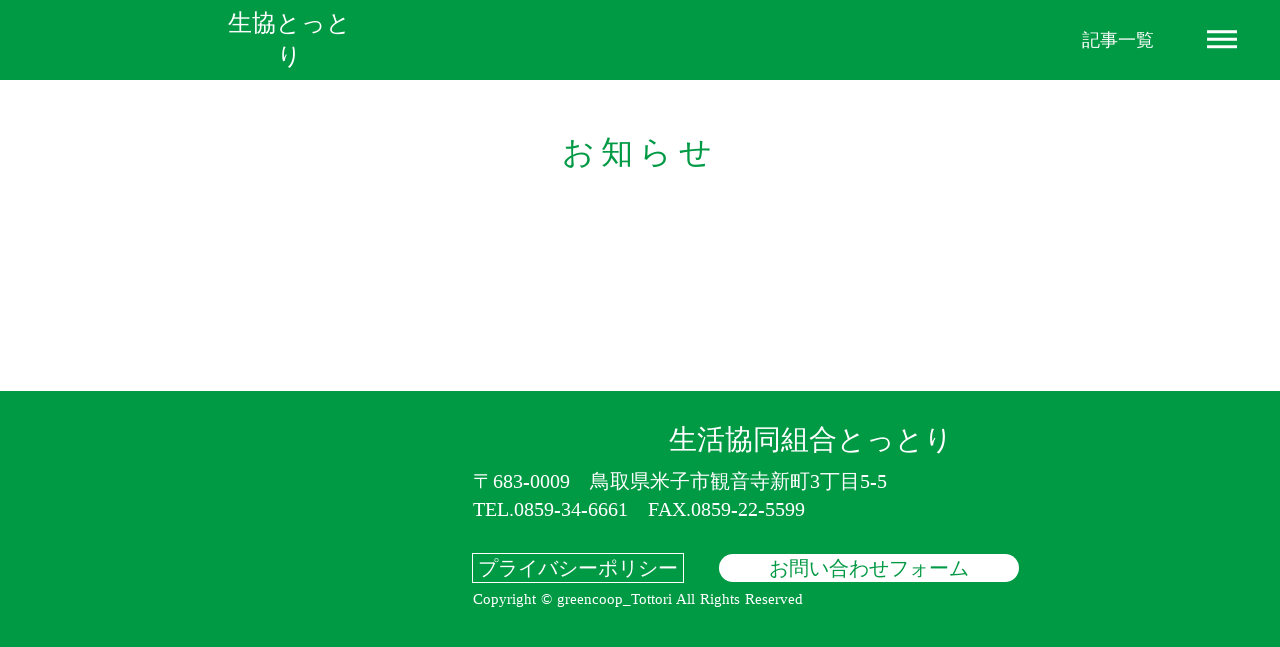

--- FILE ---
content_type: text/html;charset=utf-8
request_url: https://greencoop-tottori.jp/tag/coop-kyosai
body_size: 38212
content:
<!DOCTYPE html>
<html lang="ja">
<head><meta charset="utf-8">
<meta name="viewport" content="width=device-width, initial-scale=1">
<title>お知らせ</title>
<link rel="preconnect" href="https://fonts.gstatic.com" crossorigin>
<meta name="generator" content="Studio.Design">
<meta name="robots" content="all">
<meta property="og:site_name" content="グリーンコープ生協とっとり  |  安心・安全な食べ物と環境を大切な人に。">
<meta property="og:title" content="お知らせ">
<meta property="og:image" content="https://storage.googleapis.com/production-os-assets/assets/6c6a63e5-66cb-4296-95f6-892df72f1d31">
<meta property="og:description" content="グリーンコープ生協とっとりの各種お知らせはここからご覧ください。">
<meta property="og:type" content="website">
<meta name="description" content="グリーンコープ生協とっとりの各種お知らせはここからご覧ください。">
<meta property="twitter:card" content="summary_large_image">
<meta property="twitter:image" content="https://storage.googleapis.com/production-os-assets/assets/6c6a63e5-66cb-4296-95f6-892df72f1d31">
<meta name="apple-mobile-web-app-title" content="お知らせ">
<meta name="format-detection" content="telephone=no,email=no,address=no">
<meta name="chrome" content="nointentdetection">
<meta name="google-site-verification" content="rgywqVLzOBr0N3VGfvd-xInEEQqYmgxoJspCGb2GlzE">
<meta property="og:url" content="/tag/coop-kyosai">
<link rel="icon" type="image/png" href="https://storage.googleapis.com/production-os-assets/assets/e9c1c6cc-aa19-420b-9961-d5a1a699d59c" data-hid="2c9d455">
<link rel="apple-touch-icon" type="image/png" href="https://storage.googleapis.com/production-os-assets/assets/e9c1c6cc-aa19-420b-9961-d5a1a699d59c" data-hid="74ef90c"><link rel="modulepreload" as="script" crossorigin href="/_nuxt/entry.6ff6dd05.js"><link rel="preload" as="style" href="/_nuxt/entry.ccdb2b3a.css"><link rel="prefetch" as="image" type="image/svg+xml" href="/_nuxt/close_circle.c7480f3c.svg"><link rel="prefetch" as="image" type="image/svg+xml" href="/_nuxt/round_check.0ebac23f.svg"><link rel="prefetch" as="script" crossorigin href="/_nuxt/LottieRenderer.2f6113cb.js"><link rel="prefetch" as="script" crossorigin href="/_nuxt/error-404.7bb191e8.js"><link rel="prefetch" as="script" crossorigin href="/_nuxt/error-500.61ef65d6.js"><link rel="stylesheet" href="/_nuxt/entry.ccdb2b3a.css"><style>.page-enter-active{transition:.6s cubic-bezier(.4,.4,0,1)}.page-leave-active{transition:.3s cubic-bezier(.4,.4,0,1)}.page-enter-from,.page-leave-to{opacity:0}</style><style>:root{--rebranding-loading-bg:#e5e5e5;--rebranding-loading-bar:#222}</style><style>.app[data-v-d12de11f]{align-items:center;flex-direction:column;height:100%;justify-content:center;width:100%}.title[data-v-d12de11f]{font-size:34px;font-weight:300;letter-spacing:2.45px;line-height:30px;margin:30px}</style><style>/*! * Font Awesome Free 6.4.2 by @fontawesome - https://fontawesome.com * License - https://fontawesome.com/license/free (Icons: CC BY 4.0, Fonts: SIL OFL 1.1, Code: MIT License) * Copyright 2023 Fonticons, Inc. */.fa-brands,.fa-solid{-moz-osx-font-smoothing:grayscale;-webkit-font-smoothing:antialiased;display:var(--fa-display,inline-block);font-style:normal;font-variant:normal;line-height:1;text-rendering:auto}.fa-solid{font-family:Font Awesome\ 6 Free;font-weight:900}.fa-brands{font-family:Font Awesome\ 6 Brands;font-weight:400}:host,:root{--fa-style-family-classic:"Font Awesome 6 Free";--fa-font-solid:normal 900 1em/1 "Font Awesome 6 Free";--fa-style-family-brands:"Font Awesome 6 Brands";--fa-font-brands:normal 400 1em/1 "Font Awesome 6 Brands"}@font-face{font-display:block;font-family:Font Awesome\ 6 Free;font-style:normal;font-weight:900;src:url(https://storage.googleapis.com/production-os-assets/assets/fontawesome/1629704621943/6.4.2/webfonts/fa-solid-900.woff2) format("woff2"),url(https://storage.googleapis.com/production-os-assets/assets/fontawesome/1629704621943/6.4.2/webfonts/fa-solid-900.ttf) format("truetype")}@font-face{font-display:block;font-family:Font Awesome\ 6 Brands;font-style:normal;font-weight:400;src:url(https://storage.googleapis.com/production-os-assets/assets/fontawesome/1629704621943/6.4.2/webfonts/fa-brands-400.woff2) format("woff2"),url(https://storage.googleapis.com/production-os-assets/assets/fontawesome/1629704621943/6.4.2/webfonts/fa-brands-400.ttf) format("truetype")}</style><style>.spinner[data-v-36413753]{animation:loading-spin-36413753 1s linear infinite;height:16px;pointer-events:none;width:16px}.spinner[data-v-36413753]:before{border-bottom:2px solid transparent;border-right:2px solid transparent;border-color:transparent currentcolor currentcolor transparent;border-style:solid;border-width:2px;opacity:.2}.spinner[data-v-36413753]:after,.spinner[data-v-36413753]:before{border-radius:50%;box-sizing:border-box;content:"";height:100%;position:absolute;width:100%}.spinner[data-v-36413753]:after{border-left:2px solid transparent;border-top:2px solid transparent;border-color:currentcolor transparent transparent currentcolor;border-style:solid;border-width:2px;opacity:1}@keyframes loading-spin-36413753{0%{transform:rotate(0deg)}to{transform:rotate(1turn)}}</style><style>.design-canvas__modal{height:100%;pointer-events:none;position:fixed;transition:none;width:100%;z-index:2}.design-canvas__modal:focus{outline:none}.design-canvas__modal.v-enter-active .studio-canvas,.design-canvas__modal.v-leave-active,.design-canvas__modal.v-leave-active .studio-canvas{transition:.4s cubic-bezier(.4,.4,0,1)}.design-canvas__modal.v-enter-active .studio-canvas *,.design-canvas__modal.v-leave-active .studio-canvas *{transition:none!important}.design-canvas__modal.isNone{transition:none}.design-canvas__modal .design-canvas__modal__base{height:100%;left:0;pointer-events:auto;position:fixed;top:0;transition:.4s cubic-bezier(.4,.4,0,1);width:100%;z-index:-1}.design-canvas__modal .studio-canvas{height:100%;pointer-events:none}.design-canvas__modal .studio-canvas>*{background:none!important;pointer-events:none}</style><style>.LoadMoreAnnouncer[data-v-4f7a7294]{height:1px;margin:-1px;overflow:hidden;padding:0;position:absolute;width:1px;clip:rect(0,0,0,0);border-width:0;white-space:nowrap}</style><style>.TitleAnnouncer[data-v-692a2727]{height:1px;margin:-1px;overflow:hidden;padding:0;position:absolute;width:1px;clip:rect(0,0,0,0);border-width:0;white-space:nowrap}</style><style>.publish-studio-style[data-v-5a0c3720]{transition:.4s cubic-bezier(.4,.4,0,1)}</style><style>.product-font-style[data-v-51f515bd]{transition:.4s cubic-bezier(.4,.4,0,1)}</style><style>@font-face{font-family:grandam;font-style:normal;font-weight:400;src:url(https://storage.googleapis.com/studio-front/fonts/grandam.ttf) format("truetype")}@font-face{font-family:Material Icons;font-style:normal;font-weight:400;src:url(https://storage.googleapis.com/production-os-assets/assets/material-icons/1629704621943/MaterialIcons-Regular.eot);src:local("Material Icons"),local("MaterialIcons-Regular"),url(https://storage.googleapis.com/production-os-assets/assets/material-icons/1629704621943/MaterialIcons-Regular.woff2) format("woff2"),url(https://storage.googleapis.com/production-os-assets/assets/material-icons/1629704621943/MaterialIcons-Regular.woff) format("woff"),url(https://storage.googleapis.com/production-os-assets/assets/material-icons/1629704621943/MaterialIcons-Regular.ttf) format("truetype")}.StudioCanvas{display:flex;height:auto;min-height:100dvh}.StudioCanvas>.sd{min-height:100dvh;overflow:clip}a,abbr,address,article,aside,audio,b,blockquote,body,button,canvas,caption,cite,code,dd,del,details,dfn,div,dl,dt,em,fieldset,figcaption,figure,footer,form,h1,h2,h3,h4,h5,h6,header,hgroup,html,i,iframe,img,input,ins,kbd,label,legend,li,main,mark,menu,nav,object,ol,p,pre,q,samp,section,select,small,span,strong,sub,summary,sup,table,tbody,td,textarea,tfoot,th,thead,time,tr,ul,var,video{border:0;font-family:sans-serif;line-height:1;list-style:none;margin:0;padding:0;text-decoration:none;-webkit-font-smoothing:antialiased;-webkit-backface-visibility:hidden;box-sizing:border-box;color:#333;transition:.3s cubic-bezier(.4,.4,0,1);word-spacing:1px}a:focus:not(:focus-visible),button:focus:not(:focus-visible),summary:focus:not(:focus-visible){outline:none}nav ul{list-style:none}blockquote,q{quotes:none}blockquote:after,blockquote:before,q:after,q:before{content:none}a,button{background:transparent;font-size:100%;margin:0;padding:0;vertical-align:baseline}ins{text-decoration:none}ins,mark{background-color:#ff9;color:#000}mark{font-style:italic;font-weight:700}del{text-decoration:line-through}abbr[title],dfn[title]{border-bottom:1px dotted;cursor:help}table{border-collapse:collapse;border-spacing:0}hr{border:0;border-top:1px solid #ccc;display:block;height:1px;margin:1em 0;padding:0}input,select{vertical-align:middle}textarea{resize:none}.clearfix:after{clear:both;content:"";display:block}[slot=after] button{overflow-anchor:none}</style><style>.sd{flex-wrap:nowrap;max-width:100%;pointer-events:all;z-index:0;-webkit-overflow-scrolling:touch;align-content:center;align-items:center;display:flex;flex:none;flex-direction:column;position:relative}.sd::-webkit-scrollbar{display:none}.sd,.sd.richText *{transition-property:all,--g-angle,--g-color-0,--g-position-0,--g-color-1,--g-position-1,--g-color-2,--g-position-2,--g-color-3,--g-position-3,--g-color-4,--g-position-4,--g-color-5,--g-position-5,--g-color-6,--g-position-6,--g-color-7,--g-position-7,--g-color-8,--g-position-8,--g-color-9,--g-position-9,--g-color-10,--g-position-10,--g-color-11,--g-position-11}input.sd,textarea.sd{align-content:normal}.sd[tabindex]:focus{outline:none}.sd[tabindex]:focus-visible{outline:1px solid;outline-color:Highlight;outline-color:-webkit-focus-ring-color}input[type=email],input[type=tel],input[type=text],select,textarea{-webkit-appearance:none}select{cursor:pointer}.frame{display:block;overflow:hidden}.frame>iframe{height:100%;width:100%}.frame .formrun-embed>iframe:not(:first-child){display:none!important}.image{position:relative}.image:before{background-position:50%;background-size:cover;border-radius:inherit;content:"";height:100%;left:0;pointer-events:none;position:absolute;top:0;transition:inherit;width:100%;z-index:-2}.sd.file{cursor:pointer;flex-direction:row;outline:2px solid transparent;outline-offset:-1px;overflow-wrap:anywhere;word-break:break-word}.sd.file:focus-within{outline-color:Highlight;outline-color:-webkit-focus-ring-color}.file>input[type=file]{opacity:0;pointer-events:none;position:absolute}.sd.icon,.sd.text{align-content:center;align-items:center;display:flex;flex-direction:row;justify-content:center;overflow:visible;overflow-wrap:anywhere;word-break:break-word}.material-icons{display:inline-block;font-family:Material Icons;font-size:24px;font-style:normal;font-weight:400;letter-spacing:normal;line-height:1;text-transform:none;white-space:nowrap;word-wrap:normal;direction:ltr;text-rendering:optimizeLegibility;-webkit-font-smoothing:antialiased}.sd.material-symbols{font-style:normal;font-variation-settings:"FILL" var(--symbol-fill,0),"wght" var(--symbol-weight,400)}.sd.material-symbols.font-loading{height:24px;opacity:0;overflow:hidden;width:24px}.sd.material-symbols-outlined{font-family:Material Symbols Outlined}.sd.material-symbols-rounded{font-family:Material Symbols Rounded}.sd.material-symbols-sharp{font-family:Material Symbols Sharp}.sd.material-symbols-weight-100{--symbol-weight:100}.sd.material-symbols-weight-200{--symbol-weight:200}.sd.material-symbols-weight-300{--symbol-weight:300}.sd.material-symbols-weight-400{--symbol-weight:400}.sd.material-symbols-weight-500{--symbol-weight:500}.sd.material-symbols-weight-600{--symbol-weight:600}.sd.material-symbols-weight-700{--symbol-weight:700}.sd.material-symbols-fill{--symbol-fill:1}a,a.icon,a.text{-webkit-tap-highlight-color:rgba(0,0,0,.15)}.fixed{z-index:2}.sticky{z-index:1}.button{transition:.4s cubic-bezier(.4,.4,0,1)}.button,.link{cursor:pointer}.submitLoading{opacity:.5!important;pointer-events:none!important}.richText{display:block;word-break:break-word}.richText [data-thread],.richText a,.richText blockquote,.richText em,.richText h1,.richText h2,.richText h3,.richText h4,.richText li,.richText ol,.richText p,.richText p>code,.richText pre,.richText pre>code,.richText s,.richText strong,.richText table tbody,.richText table tbody tr,.richText table tbody tr>td,.richText table tbody tr>th,.richText u,.richText ul{backface-visibility:visible;color:inherit;font-family:inherit;font-size:inherit;font-style:inherit;font-weight:inherit;letter-spacing:inherit;line-height:inherit;text-align:inherit}.richText p{display:block;margin:10px 0}.richText>p{min-height:1em}.richText img,.richText video{height:auto;max-width:100%;vertical-align:bottom}.richText h1{display:block;font-size:3em;font-weight:700;margin:20px 0}.richText h2{font-size:2em}.richText h2,.richText h3{display:block;font-weight:700;margin:10px 0}.richText h3{font-size:1em}.richText h4,.richText h5{font-weight:600}.richText h4,.richText h5,.richText h6{display:block;font-size:1em;margin:10px 0}.richText h6{font-weight:500}.richText [data-type=table]{overflow-x:auto}.richText [data-type=table] p{white-space:pre-line;word-break:break-all}.richText table{border:1px solid #f2f2f2;border-collapse:collapse;border-spacing:unset;color:#1a1a1a;font-size:14px;line-height:1.4;margin:10px 0;table-layout:auto}.richText table tr th{background:hsla(0,0%,96%,.5)}.richText table tr td,.richText table tr th{border:1px solid #f2f2f2;max-width:240px;min-width:100px;padding:12px}.richText table tr td p,.richText table tr th p{margin:0}.richText blockquote{border-left:3px solid rgba(0,0,0,.15);font-style:italic;margin:10px 0;padding:10px 15px}.richText [data-type=embed_code]{margin:20px 0;position:relative}.richText [data-type=embed_code]>.height-adjuster>.wrapper{position:relative}.richText [data-type=embed_code]>.height-adjuster>.wrapper[style*=padding-top] iframe{height:100%;left:0;position:absolute;top:0;width:100%}.richText [data-type=embed_code][data-embed-sandbox=true]{display:block;overflow:hidden}.richText [data-type=embed_code][data-embed-code-type=instagram]>.height-adjuster>.wrapper[style*=padding-top]{padding-top:100%}.richText [data-type=embed_code][data-embed-code-type=instagram]>.height-adjuster>.wrapper[style*=padding-top] blockquote{height:100%;left:0;overflow:hidden;position:absolute;top:0;width:100%}.richText [data-type=embed_code][data-embed-code-type=codepen]>.height-adjuster>.wrapper{padding-top:50%}.richText [data-type=embed_code][data-embed-code-type=codepen]>.height-adjuster>.wrapper iframe{height:100%;left:0;position:absolute;top:0;width:100%}.richText [data-type=embed_code][data-embed-code-type=slideshare]>.height-adjuster>.wrapper{padding-top:56.25%}.richText [data-type=embed_code][data-embed-code-type=slideshare]>.height-adjuster>.wrapper iframe{height:100%;left:0;position:absolute;top:0;width:100%}.richText [data-type=embed_code][data-embed-code-type=speakerdeck]>.height-adjuster>.wrapper{padding-top:56.25%}.richText [data-type=embed_code][data-embed-code-type=speakerdeck]>.height-adjuster>.wrapper iframe{height:100%;left:0;position:absolute;top:0;width:100%}.richText [data-type=embed_code][data-embed-code-type=snapwidget]>.height-adjuster>.wrapper{padding-top:30%}.richText [data-type=embed_code][data-embed-code-type=snapwidget]>.height-adjuster>.wrapper iframe{height:100%;left:0;position:absolute;top:0;width:100%}.richText [data-type=embed_code][data-embed-code-type=firework]>.height-adjuster>.wrapper fw-embed-feed{-webkit-user-select:none;-moz-user-select:none;user-select:none}.richText [data-type=embed_code_empty]{display:none}.richText ul{margin:0 0 0 20px}.richText ul li{list-style:disc;margin:10px 0}.richText ul li p{margin:0}.richText ol{margin:0 0 0 20px}.richText ol li{list-style:decimal;margin:10px 0}.richText ol li p{margin:0}.richText hr{border-top:1px solid #ccc;margin:10px 0}.richText p>code{background:#eee;border:1px solid rgba(0,0,0,.1);border-radius:6px;display:inline;margin:2px;padding:0 5px}.richText pre{background:#eee;border-radius:6px;font-family:Menlo,Monaco,Courier New,monospace;margin:20px 0;padding:25px 35px;white-space:pre-wrap}.richText pre code{border:none;padding:0}.richText strong{color:inherit;display:inline;font-family:inherit;font-weight:900}.richText em{font-style:italic}.richText a,.richText u{text-decoration:underline}.richText a{color:#007cff;display:inline}.richText s{text-decoration:line-through}.richText [data-type=table_of_contents]{background-color:#f5f5f5;border-radius:2px;color:#616161;font-size:16px;list-style:none;margin:0;padding:24px 24px 8px;text-decoration:underline}.richText [data-type=table_of_contents] .toc_list{margin:0}.richText [data-type=table_of_contents] .toc_item{color:currentColor;font-size:inherit!important;font-weight:inherit;list-style:none}.richText [data-type=table_of_contents] .toc_item>a{border:none;color:currentColor;font-size:inherit!important;font-weight:inherit;text-decoration:none}.richText [data-type=table_of_contents] .toc_item>a:hover{opacity:.7}.richText [data-type=table_of_contents] .toc_item--1{margin:0 0 16px}.richText [data-type=table_of_contents] .toc_item--2{margin:0 0 16px;padding-left:2rem}.richText [data-type=table_of_contents] .toc_item--3{margin:0 0 16px;padding-left:4rem}.sd.section{align-content:center!important;align-items:center!important;flex-direction:column!important;flex-wrap:nowrap!important;height:auto!important;max-width:100%!important;padding:0!important;width:100%!important}.sd.section-inner{position:static!important}@property --g-angle{syntax:"<angle>";inherits:false;initial-value:180deg}@property --g-color-0{syntax:"<color>";inherits:false;initial-value:transparent}@property --g-position-0{syntax:"<percentage>";inherits:false;initial-value:.01%}@property --g-color-1{syntax:"<color>";inherits:false;initial-value:transparent}@property --g-position-1{syntax:"<percentage>";inherits:false;initial-value:100%}@property --g-color-2{syntax:"<color>";inherits:false;initial-value:transparent}@property --g-position-2{syntax:"<percentage>";inherits:false;initial-value:100%}@property --g-color-3{syntax:"<color>";inherits:false;initial-value:transparent}@property --g-position-3{syntax:"<percentage>";inherits:false;initial-value:100%}@property --g-color-4{syntax:"<color>";inherits:false;initial-value:transparent}@property --g-position-4{syntax:"<percentage>";inherits:false;initial-value:100%}@property --g-color-5{syntax:"<color>";inherits:false;initial-value:transparent}@property --g-position-5{syntax:"<percentage>";inherits:false;initial-value:100%}@property --g-color-6{syntax:"<color>";inherits:false;initial-value:transparent}@property --g-position-6{syntax:"<percentage>";inherits:false;initial-value:100%}@property --g-color-7{syntax:"<color>";inherits:false;initial-value:transparent}@property --g-position-7{syntax:"<percentage>";inherits:false;initial-value:100%}@property --g-color-8{syntax:"<color>";inherits:false;initial-value:transparent}@property --g-position-8{syntax:"<percentage>";inherits:false;initial-value:100%}@property --g-color-9{syntax:"<color>";inherits:false;initial-value:transparent}@property --g-position-9{syntax:"<percentage>";inherits:false;initial-value:100%}@property --g-color-10{syntax:"<color>";inherits:false;initial-value:transparent}@property --g-position-10{syntax:"<percentage>";inherits:false;initial-value:100%}@property --g-color-11{syntax:"<color>";inherits:false;initial-value:transparent}@property --g-position-11{syntax:"<percentage>";inherits:false;initial-value:100%}</style><style>.snackbar[data-v-3129703d]{align-items:center;background:#fff;border:1px solid #ededed;border-radius:6px;box-shadow:0 16px 48px -8px rgba(0,0,0,.08),0 10px 25px -5px rgba(0,0,0,.11);display:flex;flex-direction:row;gap:8px;justify-content:space-between;left:50%;max-width:90vw;padding:16px 20px;position:fixed;top:32px;transform:translateX(-50%);-webkit-user-select:none;-moz-user-select:none;user-select:none;width:480px;z-index:9999}.snackbar.v-enter-active[data-v-3129703d],.snackbar.v-leave-active[data-v-3129703d]{transition:.4s cubic-bezier(.4,.4,0,1)}.snackbar.v-enter-from[data-v-3129703d],.snackbar.v-leave-to[data-v-3129703d]{opacity:0;transform:translate(-50%,-10px)}.snackbar .convey[data-v-3129703d]{align-items:center;display:flex;flex-direction:row;gap:8px;padding:0}.snackbar .convey .icon[data-v-3129703d]{background-position:50%;background-repeat:no-repeat;flex-shrink:0;height:24px;width:24px}.snackbar .convey .message[data-v-3129703d]{font-size:14px;font-style:normal;font-weight:400;line-height:20px;white-space:pre-line}.snackbar .convey.error .icon[data-v-3129703d]{background-image:url(/_nuxt/close_circle.c7480f3c.svg)}.snackbar .convey.error .message[data-v-3129703d]{color:#f84f65}.snackbar .convey.success .icon[data-v-3129703d]{background-image:url(/_nuxt/round_check.0ebac23f.svg)}.snackbar .convey.success .message[data-v-3129703d]{color:#111}.snackbar .button[data-v-3129703d]{align-items:center;border-radius:40px;color:#4b9cfb;display:flex;flex-shrink:0;font-family:Inter;font-size:12px;font-style:normal;font-weight:700;justify-content:center;line-height:16px;padding:4px 8px}.snackbar .button[data-v-3129703d]:hover{background:#f5f5f5}</style><style>a[data-v-60d33773]{align-items:center;border-radius:4px;bottom:20px;height:20px;justify-content:center;left:20px;perspective:300px;position:fixed;transition:0s linear;width:84px;z-index:2000}@media (hover:hover){a[data-v-60d33773]{transition:.4s cubic-bezier(.4,.4,0,1)}a[data-v-60d33773]:hover{height:32px;width:200px}}[data-v-60d33773] .custom-fill path{fill:var(--01abf230)}.fade-enter-active[data-v-60d33773],.fade-leave-active[data-v-60d33773]{transition:opacity .2s cubic-bezier(.4,.4,0,1)}.fade-enter[data-v-60d33773],.fade-leave-to[data-v-60d33773]{opacity:0}</style></head>
<body ><div id="__nuxt"><div><span></span><!----><!----></div></div><script type="application/json" id="__NUXT_DATA__" data-ssr="true">[["Reactive",1],{"data":2,"state":21,"_errors":22,"serverRendered":24,"path":25,"pinia":26},{"dynamicDatatag/coop-kyosai":3},{"title":4,"slug":5,"_meta":6,"_filter":19,"id":20},"コープ共済","coop-kyosai",{"project":7,"publishedAt":9,"createdAt":10,"order":11,"publishType":12,"schema":13,"uid":17,"updatedAt":18},{"id":8},"8722c1b731bb40149906",["Date","2021-07-11T05:59:17.000Z"],["Date","2021-01-28T09:02:11.000Z"],17,"draft",{"id":14,"key":15,"postType":16},"ISpxnynYmNjPH6Y2GWiq","tags","blank","1UCIpz2z",["Date","2021-01-28T09:02:39.000Z"],[],"H23Y8fvUV9ifs7tEqdOs",{},{"dynamicDatatag/coop-kyosai":23},null,true,"/tag/coop-kyosai",{"cmsContentStore":27,"indexStore":31,"projectStore":34,"productStore":57,"pageHeadStore":424},{"listContentsMap":28,"contentMap":29},["Map"],["Map",30,3],"tags/coop-kyosai",{"routeType":32,"host":33},"publish","greencoop-tottori.jp",{"project":35},{"id":36,"name":37,"type":38,"customDomain":39,"iconImage":39,"coverImage":40,"displayBadge":41,"integrations":42,"snapshot_path":55,"snapshot_id":56,"recaptchaSiteKey":-1},"v7qGeME0WL","グリーンコープとっとり","web","","https://storage.googleapis.com/production-os-assets/assets/ce83b5e1-b385-48a6-83fb-4d8821d60184",false,[43,46,49,52],{"integration_name":44,"code":45},"google-analytics","G-W3P717S4N3",{"integration_name":47,"code":48},"google-tag-manager","GTM-WG2QCNF",{"integration_name":50,"code":51},"search-console","rgywqVLzOBr0N3VGfvd-xInEEQqYmgxoJspCGb2GlzE",{"integration_name":53,"code":54},"typesquare","1402923","https://storage.googleapis.com/studio-publish/projects/v7qGeME0WL/jOQlEKR4WJ/","jOQlEKR4WJ",{"product":58,"isLoaded":24,"selectedModalIds":421,"redirectPage":23,"isInitializedRSS":41,"pageViewMap":422,"symbolViewMap":423},{"breakPoints":59,"colors":66,"fonts":67,"head":137,"info":144,"pages":151,"resources":312,"symbols":327,"style":342,"styleVars":344,"enablePassword":41,"classes":385,"publishedUid":420},[60,63],{"maxWidth":61,"name":62},480,"mobile",{"maxWidth":64,"name":65},768,"tablet",[],[68,85,91,93,101,103,105,107,109,111,113,115,117,124,133],{"family":69,"subsets":70,"variants":73,"vendor":84},"Lato",[71,72],"latin","latin-ext",[74,75,76,77,78,79,80,81,82,83],"100","100italic","300","300italic","regular","italic","700","700italic","900","900italic","google",{"family":86,"subsets":87,"variants":89,"vendor":84},"Noto Sans JP",[88,71],"japanese",[74,76,78,90,80,82],"500",{"family":92,"vendor":53},"UD新丸ゴ R JIS2004",{"family":94,"subsets":95,"variants":96,"vendor":84},"Kulim Park",[71,72],[97,98,76,77,78,79,99,100,80,81],"200","200italic","600","600italic",{"family":102,"vendor":53},"UD新丸ゴ DB JIS2004",{"family":104,"vendor":53},"UD新丸ゴ B JIS2004",{"family":106,"vendor":53},"新ゴ B JIS2004",{"family":108,"vendor":53},"UD新丸ゴ M JIS2004",{"family":110,"vendor":53},"丸フォーク B",{"family":112,"vendor":53},"リュウミン H-KL JIS2004",{"family":114,"vendor":53},"UD新ゴ DB JIS2004",{"family":116,"vendor":53},"新ゴ R JIS2004",{"family":118,"subsets":119,"variants":122,"vendor":84},"Kodchasan",[71,72,120,121],"thai","vietnamese",[97,98,76,77,78,79,90,123,99,100,80,81],"500italic",{"family":125,"subsets":126,"variants":131,"vendor":84},"Inter,'Noto Sans JP'",[127,128,129,130,71,72,121],"cyrillic","cyrillic-ext","greek","greek-ext",[74,97,76,78,90,99,80,132,82],"800",{"family":134,"subsets":135,"variants":136,"vendor":84},"Inter",[127,128,129,130,71,72,121],[74,97,76,78,90,99,80,132,82],{"favicon":138,"lang":139,"meta":140,"title":143},"https://storage.googleapis.com/production-os-assets/assets/c0be81e0-d778-460d-bd5d-a674774869c8","ja",{"description":141,"og:image":142},"グリーンコープ生協とっとりは家族や大切な人に食べてほしい安心・安全な食べ物と環境に配慮した日用品をお届けしています。とっとりからのお知らせや組合員活動、システムの紹介、お問い合わせなど、幅広くグリーンコープ生協とっとりを知っていただけるサイトです。","https://storage.googleapis.com/production-os-assets/assets/6c6a63e5-66cb-4296-95f6-892df72f1d31","グリーンコープ生協とっとり  |  安心・安全な食べ物と環境を大切な人に。",{"baseWidth":145,"created_at":146,"screen":147,"type":38,"updated_at":149,"version":150},1280,1518591100346,{"height":148,"isAutoHeight":41,"width":145,"workingState":41},600,1518792996878,"4.1.7",[152,169,179,190,200,209,214,220,224,231,247,257,267,277,287,297,306],{"head":153,"id":157,"type":158,"uuid":159,"symbolIds":160},{"favicon":154,"meta":155,"title":143},"https://storage.googleapis.com/production-os-assets/assets/99741ad6-1134-48e1-810b-2ac0ae0edf8f",{"description":141,"og:image":156},"https://storage.googleapis.com/production-os-assets/assets/a8315bef-8212-43f9-a68f-98d98f03472e","/","page","9ed71623-f5c6-4680-adeb-2a3ad3105478",[161,162,163,164,165,166,167,168],"975c6b50-a1bd-42a9-868e-8012565dbc97","9c88dc7a-bed0-424a-b898-4fa11947abd8","a604c087-ae90-4625-a29e-d9304fda0a2c","2417c5c5-4330-47c4-8eca-b81ec9660f11","23f217c5-dfff-43d8-928b-377b7db34b11","15e4f75a-bb52-4130-9353-df1c1250fead","1e024b77-ebc2-4276-a2b4-a451a8610e39","6693b007-4033-4014-95d5-0c103216f818",{"head":170,"id":176,"type":158,"uuid":177,"symbolIds":178},{"favicon":171,"meta":172,"title":175},"https://storage.googleapis.com/production-os-assets/assets/92eb492a-146f-4f30-854f-d473f29bff3a",{"description":173,"og:image":174},"グリーンコープ生協とっとり404エラーページです。お探しのページは移動または削除された可能性があります。","https://storage.googleapis.com/production-os-assets/assets/9c07a2c2-6831-4b28-83e1-ac97f402126d","グリーンコープ生協とっとり404ページ","404","4ca0cf78-01e3-40a7-90c4-2bd060394e46",[],{"head":180,"id":186,"type":158,"uuid":187,"symbolIds":188},{"favicon":181,"meta":182,"title":185},"https://storage.googleapis.com/production-os-assets/assets/e22da0a5-36a1-4da7-a683-df9831fb347b",{"description":183,"og:image":184},"グリーンコープ生協とっとりの理念や歴史、組合員活動、キープ＆ショップの紹介ページです。お問い合わせ、よくある質問もこちらのページです。","https://storage.googleapis.com/production-os-assets/assets/531a5602-13df-45af-8b99-9a2b7f8ab988","グリーコープとっとり紹介ページ","2","6cf8afdf-0093-42a0-aab7-a8a70ed7207f",[189,162,163,166,161,165,167],"187de878-d8c5-4e7c-8e73-f60cf41a2985",{"head":191,"id":197,"type":158,"uuid":198,"symbolIds":199},{"favicon":192,"meta":193,"title":196},"https://storage.googleapis.com/production-os-assets/assets/3e7b19d6-95f1-4d2a-9993-19da308c3a5c",{"description":194,"og:image":195},"グリーンコープ生協とっとりのシステム紹介のページです。お届けのシステムやサンプル請求などができます。ご加入から配達までの流れもご説明いたします。","https://storage.googleapis.com/production-os-assets/assets/83695595-9ee4-4c7b-9db8-e7adf2cebb61","グリーコープ生協とっとり","3","56ff41b0-f194-4bbb-928d-0e075f5a8fab",[162,189,164,163,166,161,165,167],{"head":201,"id":206,"type":158,"uuid":207,"symbolIds":208},{"favicon":202,"meta":203,"title":205},"https://storage.googleapis.com/production-os-assets/assets/ec832ffb-8a52-4822-93eb-c98018977866",{"description":204},"グリーンコープ生協とっとりのホームページでの個人情報保護方針（プライバシーポリシー）についてのページです","グリーンコープ生協とっとりプライバシーポリシー","5","73b49a20-5534-49a0-98ff-1c3c3816b587",[164,162,165,161,167,166],{"id":210,"responsive":24,"type":211,"uuid":212,"symbolIds":213},"1","modal","dc1856d8-e64a-4ac9-a193-0c00a5fdee53",[],{"head":215,"id":217,"responsive":24,"type":211,"uuid":218,"symbolIds":219},{"favicon":216,"title":39},"https://storage.googleapis.com/production-os-assets/assets/b88ff854-f51e-47aa-887b-748ec8f7cddb","4","5d47f047-1258-4872-a7c3-763a49b98eb1",[],{"id":221,"responsive":24,"type":211,"uuid":222,"symbolIds":223},"6","69fa0694-ab80-4d83-990d-c183da984d7c",[],{"cmsRequest":225,"id":227,"type":158,"uuid":228,"symbolIds":229},{"contentSlug":226,"schemaKey":15},"{{$route.params.slug}}","tags/:slug","c60bf02e-b238-4fde-a3e9-3ce6f0819e30",[166,161,230,165,164,162],"981e7202-b266-4f21-8e0a-d1e3e6f1c328",{"cmsRequest":232,"head":234,"id":240,"type":158,"uuid":241,"symbolIds":242},{"contentSlug":226,"schemaKey":233},"posts",{"favicon":235,"meta":236,"title":239},"https://storage.googleapis.com/production-os-assets/assets/cc7c59fd-f64e-4f07-858b-d72ea8280785",{"description":237,"og:image":238},"GCとっとりからのお知らせや組合員活動などのブログページです。","{{Zeljh5Im}}","グリーンコープ生協とっとりのブログ","blog/:slug","bb4a0610-c7dc-4c14-8874-74e4714f7832",[243,244,161,230,245,246],"2cdbc810-489f-48b8-90c9-2ac442d06c84","d56d3497-3fb8-4b6f-853e-fe6b8c987041","0cf7d44a-1455-4eee-b913-f96c94324d40","10179f2c-75c4-4b63-9ab1-241afc40ff9e",{"cmsRequest":248,"head":249,"id":254,"type":158,"uuid":255,"symbolIds":256},{"contentSlug":226,"schemaKey":15},{"favicon":250,"meta":251,"title":253},"https://storage.googleapis.com/production-os-assets/assets/e9c1c6cc-aa19-420b-9961-d5a1a699d59c",{"description":252},"グリーンコープ生協とっとりの各種お知らせはここからご覧ください。","お知らせ","tag/:slug","cf1586ec-2232-44a2-af1c-8f12432994b2",[244,243,245,161,246,230],{"cmsRequest":258,"head":259,"id":264,"type":158,"uuid":265,"symbolIds":266},{"contentSlug":226,"schemaKey":15},{"favicon":260,"meta":261,"title":263},"https://storage.googleapis.com/production-os-assets/assets/bb996778-6698-42c0-9f2c-a942cc88b861",{"description":262},"各種キャンペーンの告知はこちらから。","キャンペーン告知","campain/:slug","fd4b239b-51a4-4853-9f60-e21c6f5427f7",[244,243,246,230,161,245],{"cmsRequest":268,"head":269,"id":274,"type":158,"uuid":275,"symbolIds":276},{"contentSlug":226,"schemaKey":15},{"favicon":270,"meta":271,"title":273},"https://storage.googleapis.com/production-os-assets/assets/18298df4-790c-4af4-8254-8999ae83b9f9",{"description":272},"とっとりの組合員さんたちが活動している東部地区委員会・中部地区委員会・西部地区委員会の活動報告などはこちら。","組合員活動報告","houkoku/:slug","cb725c46-7129-4a08-be43-d4b07ab8eef3",[244,243,230,161,245,246],{"cmsRequest":278,"head":279,"id":284,"type":158,"uuid":285,"symbolIds":286},{"contentSlug":226,"schemaKey":15},{"favicon":280,"meta":281,"title":283},"https://storage.googleapis.com/production-os-assets/assets/ddb389b3-305a-479f-b8e6-d38b1b91ac6d",{"description":282},"各種イベント告知はこちらから。","グリーンコープ生協とっとり　イベント告知","kokuchi/:slug","69c1b656-e118-43e6-a763-ac021ed2dd98",[244,243,246,230,161,245],{"cmsRequest":288,"head":289,"id":294,"type":158,"uuid":295,"symbolIds":296},{"contentSlug":226,"schemaKey":233},{"favicon":290,"meta":291,"title":293},"https://storage.googleapis.com/production-os-assets/assets/efdd005f-3bab-4fef-bbc4-ea17ee428140",{"description":292,"og:image":39},"グリーンコープ生協とっとりのブログ記事の一覧ページです。すべてのブログをここから見ることができます。","ブログ記事一覧","ichiran/:slug","2f121b31-8fa2-4e30-9d44-bfa69e54f546",[246],{"cmsRequest":298,"head":299,"id":303,"type":158,"uuid":304,"symbolIds":305},{"contentSlug":226,"schemaKey":233},{"favicon":290,"meta":300,"title":302},{"description":301,"og:image":39},"グリーンコープ生協とっとりの組合員活動の広報紙ちゃお！、ちゃお+ぷらす、地区委員会ニュース、たべもの委員会ニュースの一覧ページです。","GCとっとり広報紙","ichiran-1/:slug","b652da77-0167-49e4-ad19-4b07bd58919d",[244,243,230,161,246,245],{"cmsRequest":307,"id":309,"type":158,"uuid":310,"symbolIds":311},{"contentSlug":226,"schemaKey":308},"kouF0abC","kouF0abC/:slug","70073ee3-f7fa-49b0-adaa-b2dbeee15494",[],{"rssList":313,"apiList":326,"cmsProjectId":8},[314,318,322],{"id":315,"name":316,"url":317},"e93c0e37-d154-426f-876e-17e0646cbdc5","グリーンコープ生協とっとり (@gc_tottori)","https://rss.app/feeds/WMHoYL8px0X3LQjv.xml",{"id":319,"name":320,"url":321},"754ebd5a-1493-4caa-a962-a0ba83298d0b","グリーンコープ生協とっとり (@gc_tottori) / Twitter","https://rss.app/feeds/7WYGpPeZTqJQ1fpl.xml",{"id":323,"name":324,"url":325},"2dcc3675-c3a7-45cb-ac0f-7f7a8da4ec1a","グリーンコープ生活協同組合とっとり - Posts | Facebook","https://rss.app/feeds/nKJb2QVrLTvQ79E7.xml",[],[328,329,330,331,332,333,334,335,336,337,338,339,340,341],{"uuid":161},{"uuid":189},{"uuid":246},{"uuid":243},{"uuid":165},{"uuid":168},{"uuid":167},{"uuid":230},{"uuid":244},{"uuid":245},{"uuid":166},{"uuid":162},{"uuid":164},{"uuid":163},{"fontFamily":343},[],{"fontFamily":345},[346,348,351,354,357,360,363,366,369,372,375,378,381,383],{"key":347,"name":39,"value":69},"b39ce225",{"key":349,"name":39,"value":350},"e8977867","'Noto Sans JP'",{"key":352,"name":39,"value":353},"f68b34ac","'UD新丸ゴ R JIS2004'",{"key":355,"name":39,"value":356},"d98409db","'Kulim Park'",{"key":358,"name":39,"value":359},"8089c918","'UD新丸ゴ DB JIS2004'",{"key":361,"name":39,"value":362},"a385c34d","'UD新丸ゴ B JIS2004'",{"key":364,"name":39,"value":365},"7d89d5ed","'新ゴ B JIS2004'",{"key":367,"name":39,"value":368},"f09681a0","'UD新丸ゴ M JIS2004'",{"key":370,"name":39,"value":371},"86a3230b","'丸フォーク B'",{"key":373,"name":39,"value":374},"b194f00f","'リュウミン H-KL JIS2004'",{"key":376,"name":39,"value":377},"2ab4f90d","'UD新ゴ DB JIS2004'",{"key":379,"name":39,"value":380},"c5803ef7","'新ゴ R JIS2004'",{"key":382,"name":39,"value":118},"5ba43b4e",{"key":384,"name":39,"value":125},"a18baa70",{"typography":386,"motion":419},[387,396,402,407,414],{"key":388,"name":389,"style":390},"e39f187c","Title-XL",{"fontFamily":391,"fontSize":392,"fontWeight":393,"letterSpacing":394,"lineHeight":395},"var(--s-font-a18baa70)","48px",700,0,"1.3",{"key":397,"name":398,"style":399},"428f397d","Title-L",{"fontFamily":391,"fontSize":400,"fontWeight":393,"letterSpacing":394,"lineHeight":401},"32px","1.4",{"key":403,"name":404,"style":405},"adbceeec","Title-M",{"fontFamily":391,"fontSize":406,"fontWeight":393,"letterSpacing":394,"lineHeight":401},"24px",{"key":408,"name":409,"style":410},"5bb2bc61","Paragraph-L",{"fontFamily":391,"fontSize":411,"fontWeight":412,"letterSpacing":394,"lineHeight":413},"16px",400,"1.5",{"key":415,"name":416,"style":417},"c597eb4f","Paragraph-M",{"fontFamily":391,"fontSize":418,"fontWeight":412,"letterSpacing":394,"lineHeight":401},"12px",[],"20251126061732",[],{},["Map"],{"googleFontMap":425,"typesquareLoaded":41,"hasCustomFont":41},["Map"]]</script><script>window.__NUXT__={};window.__NUXT__.config={public:{apiBaseUrl:"https://api.studiodesignapp.com/api",cmsApiBaseUrl:"https://api.cms.studiodesignapp.com",previewBaseUrl:"https://preview.studio.site",facebookAppId:"569471266584583",firebaseApiKey:"AIzaSyBkjSUz89vvvl35U-EErvfHXLhsDakoNNg",firebaseProjectId:"studio-7e371",firebaseAuthDomain:"studio-7e371.firebaseapp.com",firebaseDatabaseURL:"https://studio-7e371.firebaseio.com",firebaseStorageBucket:"studio-7e371.appspot.com",firebaseMessagingSenderId:"373326844567",firebaseAppId:"1:389988806345:web:db757f2db74be8b3",studioDomain:".studio.site",studioPublishUrl:"https://storage.googleapis.com/studio-publish",studioPublishIndexUrl:"https://storage.googleapis.com/studio-publish-index",rssApiPath:"https://rss.studiodesignapp.com/rssConverter",embedSandboxDomain:".studioiframesandbox.com",apiProxyUrl:"https://api.proxy.studiodesignapp.com/publish",proxyApiBaseUrl:"",isPublishSite:true,isDev:false,fontsApiBaseUrl:"https://fonts.studio.design"},app:{baseURL:"/",buildAssetsDir:"/_nuxt/",cdnURL:""}}</script><script type="module" src="/_nuxt/entry.6ff6dd05.js" crossorigin></script></body>
</html>

--- FILE ---
content_type: text/plain; charset=utf-8
request_url: https://analytics.studiodesignapp.com/event
body_size: -237
content:
Message published: 17212045528703344